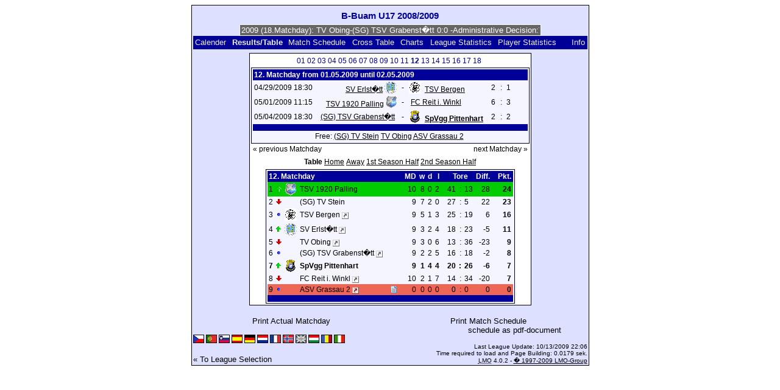

--- FILE ---
content_type: text/html; charset=UTF-8
request_url: https://klarakolumna.bplaced.net/lmo/lmo.php?action=results&file=B-Buam%20U17%202008-2009.l98&endtab=12&st=12&tabtype=0&lmouserlang=English
body_size: 4133
content:
<!DOCTYPE HTML PUBLIC "-//W3C//DTD HTML 4.01 Transitional//EN"
					"http://www.w3.org/TR/html4/loose.dtd">
<html lang="de">
<head>
<title>B-Buam U17  2008/2009</title>
<meta http-equiv="Content-Type" content="text/html; charset=utf-8">

  <link type='text/css' rel='stylesheet' href='https://klarakolumna.bplaced.net/lmo/lmo-style-nc.php'>
  <style type='text/css'>@import url('https://klarakolumna.bplaced.net/lmo/lmo-style.php');</style>
</head>
<body>
  <div align="center">
    <table class="lmoMain" cellspacing="0" cellpadding="0" border="0">
      <tr>
        <td colspan="2" align="center"><h1>B-Buam U17  2008/2009</h1></td>
      </tr>
      <tr>
        <td colspan="2" align="center">  <div align="center">    <script type="text/javascript">  var msg1tecc6=" +++ B-Buam U17  2008/2009 (18.Matchday): TV Obing-(SG) TSV Grabenst�tt 0:0 -Administrative Decision:TV Obing Has become the win +++ FC Reit i. Winkl-SpVgg Pittenhart 3:2  +++ SV Erlst�tt-(SG) TV Stein 1:1  +++  ";
  var laengetecc6=msg1tecc6.length;
  var timerIDtecc6 = null;
  var timerRunningtecc6 = false;
  var idtecc6,pausetecc6=0,positiontecc6=0;
  function marqueetecc6(){
    var i,k,msg=msg1tecc6;
    k=(60/msg.length)+1;
    for(i=0;i<=k;i++) msg+=""+msg;
    document.tecc6.marquee.value=msg.substring(positiontecc6,positiontecc6+120);
    if(positiontecc6++==laengetecc6) positiontecc6=0;
    id=setTimeout("marqueetecc6()",1000/10.1);
    }
  function actiontecc6(){
    if(!pause) {
      clearTimeout(id);
      pause=1;
      }
    else{
      marquee();
      pause=0;
    }
  }
  if (laengetecc6>0) {
    if (document.layers) {  //Bug in NN4 -> Keine Styles erlaubt
      document.write('<form name="tecc6"><input type="text" name="marquee" SIZE="60" readonly><\/form>');
    }else{
      document.write('<form name="tecc6" style="margin:0 auto;"><input style="background:#666;color:#fff;border:1px solid #fff;" type="text" name="marquee" SIZE="60" readonly><\/form>');
    }
    marqueetecc6();
  }
    </script>

    <noscript>
    <marquee style='background:#666;color:#fff;width:60ex;border:1px solid #fff;'> +++ B-Buam U17  2008/2009 (18.Matchday): TV Obing-(SG) TSV Grabenst�tt 0:0 -Administrative Decision:TV Obing Has become the win +++ FC Reit i. Winkl-SpVgg Pittenhart 3:2  +++ SV Erlst�tt-(SG) TV Stein 1:1  +++  </marquee>
    </noscript>
  </div></td>
      </tr>
      <tr>
        <td class="lmoMenu" align="left"><a href='/lmo/lmo.php?file=B-Buam U17 2008-2009.l98&amp;action=cal&amp;st=12' title='Show the League Calender'>Calender</a>&nbsp;&nbsp;Results/Table&nbsp;&nbsp;<a href='/lmo/lmo.php?file=B-Buam U17 2008-2009.l98&amp;action=program' title='Show the Match Schedule of a certain Team'>Match Schedule</a>&nbsp;&nbsp;<a href='/lmo/lmo.php?file=B-Buam U17 2008-2009.l98&amp;action=cross' title='Show all results on one page'>Cross Table</a>&nbsp;&nbsp;<a href='/lmo/lmo.php?file=B-Buam U17 2008-2009.l98&amp;action=graph&amp;stat1=1&amp;stat2=4' title='Show Charts'>Charts</a>&nbsp;&nbsp;<a href='/lmo/lmo.php?file=B-Buam U17 2008-2009.l98&amp;action=stats&amp;stat1=1&amp;stat2=4' title='Show Statistics and Prognoses'>League Statistics</a>&nbsp;&nbsp;<a href='/lmo/lmo.php?file=B-Buam U17 2008-2009.l98&amp;action=spieler' title='Show Player Statistics'>Player Statistics</a>&nbsp;&nbsp;&nbsp;&nbsp;<td class="lmoMenu" align="right"><a href='/lmo/lmo.php?file=B-Buam U17 2008-2009.l98&amp;action=info' title='Information about this PHP-Script and its Author'>Info</a></td>
      </tr>
      <tr>
        <td colspan="2" align="center">
<table class="lmoMiddle" cellspacing="0" cellpadding="0" border="0">  <tr>
    <td align="center"><table class="lmoSubmenu" cellspacing="0" cellpadding="0" border="0">
  <tr><td align='center'><a href='/lmo/lmo.php?action=results&amp;tabtype=0&amp;file=B-Buam U17 2008-2009.l98&amp;st=1' title='go to this Matchday'>01</a>&nbsp;</td><td align='center'><a href='/lmo/lmo.php?action=results&amp;tabtype=0&amp;file=B-Buam U17 2008-2009.l98&amp;st=2' title='go to this Matchday'>02</a>&nbsp;</td><td align='center'><a href='/lmo/lmo.php?action=results&amp;tabtype=0&amp;file=B-Buam U17 2008-2009.l98&amp;st=3' title='go to this Matchday'>03</a>&nbsp;</td><td align='center'><a href='/lmo/lmo.php?action=results&amp;tabtype=0&amp;file=B-Buam U17 2008-2009.l98&amp;st=4' title='go to this Matchday'>04</a>&nbsp;</td><td align='center'><a href='/lmo/lmo.php?action=results&amp;tabtype=0&amp;file=B-Buam U17 2008-2009.l98&amp;st=5' title='go to this Matchday'>05</a>&nbsp;</td><td align='center'><a href='/lmo/lmo.php?action=results&amp;tabtype=0&amp;file=B-Buam U17 2008-2009.l98&amp;st=6' title='go to this Matchday'>06</a>&nbsp;</td><td align='center'><a href='/lmo/lmo.php?action=results&amp;tabtype=0&amp;file=B-Buam U17 2008-2009.l98&amp;st=7' title='go to this Matchday'>07</a>&nbsp;</td><td align='center'><a href='/lmo/lmo.php?action=results&amp;tabtype=0&amp;file=B-Buam U17 2008-2009.l98&amp;st=8' title='go to this Matchday'>08</a>&nbsp;</td><td align='center'><a href='/lmo/lmo.php?action=results&amp;tabtype=0&amp;file=B-Buam U17 2008-2009.l98&amp;st=9' title='go to this Matchday'>09</a>&nbsp;</td><td align='center'><a href='/lmo/lmo.php?action=results&amp;tabtype=0&amp;file=B-Buam U17 2008-2009.l98&amp;st=10' title='go to this Matchday'>10</a>&nbsp;</td><td align='center'><a href='/lmo/lmo.php?action=results&amp;tabtype=0&amp;file=B-Buam U17 2008-2009.l98&amp;st=11' title='go to this Matchday'>11</a>&nbsp;</td><td align='center'>12&nbsp;</td><td align='center'><a href='/lmo/lmo.php?action=results&amp;tabtype=0&amp;file=B-Buam U17 2008-2009.l98&amp;st=13' title='go to this Matchday'>13</a>&nbsp;</td><td align='center'><a href='/lmo/lmo.php?action=results&amp;tabtype=0&amp;file=B-Buam U17 2008-2009.l98&amp;st=14' title='go to this Matchday'>14</a>&nbsp;</td><td align='center'><a href='/lmo/lmo.php?action=results&amp;tabtype=0&amp;file=B-Buam U17 2008-2009.l98&amp;st=15' title='go to this Matchday'>15</a>&nbsp;</td><td align='center'><a href='/lmo/lmo.php?action=results&amp;tabtype=0&amp;file=B-Buam U17 2008-2009.l98&amp;st=16' title='go to this Matchday'>16</a>&nbsp;</td><td align='center'><a href='/lmo/lmo.php?action=results&amp;tabtype=0&amp;file=B-Buam U17 2008-2009.l98&amp;st=17' title='go to this Matchday'>17</a>&nbsp;</td><td align='center'><a href='/lmo/lmo.php?action=results&amp;tabtype=0&amp;file=B-Buam U17 2008-2009.l98&amp;st=18' title='go to this Matchday'>18</a>&nbsp;</td>  </tr>
</table></td>
  </tr>  <tr>
    <td align="center"><table class="lmoInner" cellspacing="0" cellpadding="0" border="0">
  <tr>
    <th colspan="11" align="left">
    	12. Matchday from 01.05.2009 until 02.05.2009    </th>
  </tr>  <tr>    <td class="nobr">04/29/2009 18:30</td>
    <td width="2">&nbsp;</td>
    <td class="nobr" align="right"><a href="/lmo/lmo.php?action=program&amp;file=B-Buam U17 2008-2009.l98&amp;selteam=8" title="Here you find the Match Schedule for the Team">SV Erlst�tt</a>&nbsp;<img src='https://klarakolumna.bplaced.net/lmo/img/teams/small/SV%20Erlst%E4tt.gif' width="20" height="20"  alt='' />     </td>
    <td align="center" width="10">-</td>
    <td class="nobr" align="left"><img src='https://klarakolumna.bplaced.net/lmo/img/teams/small/TSV%20Bergen.gif' width="20" height="20"  alt='' /> &nbsp;<a href="/lmo/lmo.php?action=program&amp;file=B-Buam U17 2008-2009.l98&amp;selteam=9" title="Here you find the Match Schedule for the Team">TSV Bergen</a>    </td>
    <td width="2">&nbsp;</td>
    <td align="right">2</td>
    <td align="center" width="8">:</td>
    <td align="left">1</td>    <td width="2">&nbsp;</td>
    <td class="nobr" align="left">&nbsp;&nbsp;&nbsp;&nbsp;</td>
  </tr>  <tr>    <td class="nobr">05/01/2009 11:15</td>
    <td width="2">&nbsp;</td>
    <td class="nobr" align="right"><a href="/lmo/lmo.php?action=program&amp;file=B-Buam U17 2008-2009.l98&amp;selteam=4" title="Here you find the Match Schedule for the Team">TSV 1920 Palling</a>&nbsp;<img src='https://klarakolumna.bplaced.net/lmo/img/teams/small/TSV%201920%20Palling.gif' width="18" height="20"  alt='' />     </td>
    <td align="center" width="10">-</td>
    <td class="nobr" align="left">&nbsp;<a href="/lmo/lmo.php?action=program&amp;file=B-Buam U17 2008-2009.l98&amp;selteam=2" title="Here you find the Match Schedule for the Team">FC Reit i. Winkl</a>    </td>
    <td width="2">&nbsp;</td>
    <td align="right">6</td>
    <td align="center" width="8">:</td>
    <td align="left">3</td>    <td width="2">&nbsp;</td>
    <td class="nobr" align="left">&nbsp;&nbsp;&nbsp;&nbsp;</td>
  </tr>  <tr>    <td class="nobr">05/04/2009 18:30</td>
    <td width="2">&nbsp;</td>
    <td class="nobr" align="right"><a href="/lmo/lmo.php?action=program&amp;file=B-Buam U17 2008-2009.l98&amp;selteam=7" title="Here you find the Match Schedule for the Team">(SG) TSV Grabenst�tt</a>&nbsp;    </td>
    <td align="center" width="10">-</td>
    <td class="nobr" align="left"><img src='https://klarakolumna.bplaced.net/lmo/img/teams/small/SpVgg%20Pittenhart.gif' width="20" height="20"  alt='' /> &nbsp;<a href="/lmo/lmo.php?action=program&amp;file=B-Buam U17 2008-2009.l98&amp;selteam=1" title="Here you find the Match Schedule for the Team"><strong>SpVgg Pittenhart</strong></a>    </td>
    <td width="2">&nbsp;</td>
    <td align="right">2</td>
    <td align="center" width="8">:</td>
    <td align="left">2</td>    <td width="2">&nbsp;</td>
    <td class="nobr" align="left">&nbsp;&nbsp;&nbsp;&nbsp;</td>
  </tr>  <tr>  
    <td class="lmoFooter" align="center" width="100%" colspan="11">&nbsp;    </td>
  </tr>  <tr>  
    <td align="center" width="100%" colspan="11">Free: <a href="/lmo/lmo.php?action=program&amp;file=B-Buam U17 2008-2009.l98&amp;selteam=3" title="Here you find the Match Schedule for the Team">(SG) TV Stein</a>&nbsp;<a href="/lmo/lmo.php?action=program&amp;file=B-Buam U17 2008-2009.l98&amp;selteam=5" title="Here you find the Match Schedule for the Team">TV Obing</a>&nbsp;<a href="/lmo/lmo.php?action=program&amp;file=B-Buam U17 2008-2009.l98&amp;selteam=6" title="Here you find the Match Schedule for the Team">ASV Grassau 2</a>&nbsp;</td> 
  </tr></table></td>
  </tr>  <tr>
    <td>
      <table width="100%" cellspacing="0" cellpadding="0" border="0">
        <tr>          <td align="left">&nbsp;<a href="/lmo/lmo.php?action=results&amp;tabtype=0&amp;file=B-Buam U17 2008-2009.l98&amp;st=11" title="previous Matchday">« previous Matchday</a>&nbsp;</td>          <td align="right">&nbsp;<a href="/lmo/lmo.php?action=results&amp;tabtype=0&amp;file=B-Buam U17 2008-2009.l98&amp;st=13" title="next Matchday">next Matchday »</a>&nbsp;</td>        </tr>
      </table>
    </td>
  </tr>  <tr>
    <td align="center">
<table class="lmoInner" cellspacing="0" cellpadding="0" border="0">
  <caption>Table&nbsp;<a href="/lmo/lmo.php?action=results&amp;file=B-Buam U17 2008-2009.l98&amp;endtab=12&amp;st=12&amp;tabtype=1" title="Show Table of Home Matches">Home</a>&nbsp;<a href="/lmo/lmo.php?action=results&amp;file=B-Buam U17 2008-2009.l98&amp;endtab=12&amp;st=12&amp;tabtype=2" title="Show Table of Away Matches">Away</a>&nbsp;<a href="/lmo/lmo.php?action=results&amp;file=B-Buam U17 2008-2009.l98&amp;endtab=12&amp;st=12&amp;tabtype=4" title="1st Season Half">1st Season Half</a>&nbsp;<a href="/lmo/lmo.php?action=results&amp;file=B-Buam U17 2008-2009.l98&amp;endtab=12&amp;st=12&amp;tabtype=3" title="2nd Season Half">2nd Season Half</a>  </caption>  <tr>
    <th align="left" colspan="7">12. Matchday&nbsp;</th>
    <th align="right">MD</th>
    <th align="right">w</th>    <th align="right">d</th>    <th align="right">l</th>    <th style="width:2px;">&nbsp;</th>
    <th colspan="3" align="center">Tore</th>
    <th align="right">Diff.</th>    <th style="width:2px;">&nbsp;</th>
    <th  align="right">Pkt.</th>  </tr>  <tr>
    <td class="lmoTabelleMeister nobr" align="right">1</td>
        <td class="lmoTabelleMeister nobr"><img src='https://klarakolumna.bplaced.net/lmo/img/lmo-tab1.gif' width="9" height="9" border="0" alt='' /></td>
    <td class="lmoTabelleMeister nobr" align="center"><img src='https://klarakolumna.bplaced.net/lmo/img/teams/small/TSV%201920%20Palling.gif' width="18" height="20"  alt='' /> </td>
    <td class="lmoTabelleMeister nobr" align="left">
    	TSV 1920 Palling
    </td>
    <td class="lmoTabelleMeister nobr" style="width:2px;">&nbsp;</td>
    <td class="lmoTabelleMeister nobr">&nbsp;    </td>
    <td class="lmoTabelleMeister nobr" style="width:2px;">&nbsp;</td>
    <td class="lmoTabelleMeister nobr" align="right">10</td>
    <td class="lmoTabelleMeister nobr" align="right">8</td>    <td class="lmoTabelleMeister nobr" align="right">0</td>    <td class="lmoTabelleMeister nobr" align="right">2</td>
    <td class="lmoTabelleMeister nobr" style="width:2px;">&nbsp;</td>
    <td class="lmoTabelleMeister nobr" align="right">41</td>
    <td class="lmoTabelleMeister nobr" align="center" style="width:4px;">:</td>
    <td class="lmoTabelleMeister nobr">13</td>
    <td class="lmoTabelleMeister nobr" align="right">28</td>    <td class="lmoTabelleMeister nobr" style="width:2px;">&nbsp;</td>
    <td class="lmoTabelleMeister nobr" align="right"><strong>24</strong></td>  </tr>  <tr>
    <td class="nobr" align="right">2</td>
        <td class="nobr"><img src='https://klarakolumna.bplaced.net/lmo/img/lmo-tab2.gif' width="9" height="9" border="0" alt='' /></td>
    <td class="nobr" align="center"></td>
    <td class="nobr" align="left">
    	(SG) TV Stein
    </td>
    <td class="nobr" style="width:2px;">&nbsp;</td>
    <td class="nobr">&nbsp;    </td>
    <td class="nobr" style="width:2px;">&nbsp;</td>
    <td class="nobr" align="right">9</td>
    <td class="nobr" align="right">7</td>    <td class="nobr" align="right">2</td>    <td class="nobr" align="right">0</td>
    <td class="nobr" style="width:2px;">&nbsp;</td>
    <td class="nobr" align="right">27</td>
    <td class="nobr" align="center" style="width:4px;">:</td>
    <td class="nobr">5</td>
    <td class="nobr" align="right">22</td>    <td class="nobr" style="width:2px;">&nbsp;</td>
    <td class="nobr" align="right"><strong>23</strong></td>  </tr>  <tr>
    <td class="nobr" align="right">3</td>
        <td class="nobr"><img src='https://klarakolumna.bplaced.net/lmo/img/lmo-tab0.gif' width="9" height="9" border="0" alt='' /></td>
    <td class="nobr" align="center"><img src='https://klarakolumna.bplaced.net/lmo/img/teams/small/TSV%20Bergen.gif' width="20" height="20"  alt='' /> </td>
    <td class="nobr" align="left">
    	TSV Bergen        <a href="http://www.tsv-bergen.de/Fussball/fussball.htm" target="_blank"><img border="0" title="Go to the Teams Homepage (opens in a new window)" width="11" src="https://klarakolumna.bplaced.net/lmo/img/url.png" alt="&#8599;" /></a>
    </td>
    <td class="nobr" style="width:2px;">&nbsp;</td>
    <td class="nobr">&nbsp;    </td>
    <td class="nobr" style="width:2px;">&nbsp;</td>
    <td class="nobr" align="right">9</td>
    <td class="nobr" align="right">5</td>    <td class="nobr" align="right">1</td>    <td class="nobr" align="right">3</td>
    <td class="nobr" style="width:2px;">&nbsp;</td>
    <td class="nobr" align="right">25</td>
    <td class="nobr" align="center" style="width:4px;">:</td>
    <td class="nobr">19</td>
    <td class="nobr" align="right">6</td>    <td class="nobr" style="width:2px;">&nbsp;</td>
    <td class="nobr" align="right"><strong>16</strong></td>  </tr>  <tr>
    <td class="nobr" align="right">4</td>
        <td class="nobr"><img src='https://klarakolumna.bplaced.net/lmo/img/lmo-tab1.gif' width="9" height="9" border="0" alt='' /></td>
    <td class="nobr" align="center"><img src='https://klarakolumna.bplaced.net/lmo/img/teams/small/SV%20Erlst%E4tt.gif' width="20" height="20"  alt='' /> </td>
    <td class="nobr" align="left">
    	SV Erlst�tt        <a href="http://sve.repage6.de/" target="_blank"><img border="0" title="Go to the Teams Homepage (opens in a new window)" width="11" src="https://klarakolumna.bplaced.net/lmo/img/url.png" alt="&#8599;" /></a>
    </td>
    <td class="nobr" style="width:2px;">&nbsp;</td>
    <td class="nobr">&nbsp;    </td>
    <td class="nobr" style="width:2px;">&nbsp;</td>
    <td class="nobr" align="right">9</td>
    <td class="nobr" align="right">3</td>    <td class="nobr" align="right">2</td>    <td class="nobr" align="right">4</td>
    <td class="nobr" style="width:2px;">&nbsp;</td>
    <td class="nobr" align="right">18</td>
    <td class="nobr" align="center" style="width:4px;">:</td>
    <td class="nobr">23</td>
    <td class="nobr" align="right">-5</td>    <td class="nobr" style="width:2px;">&nbsp;</td>
    <td class="nobr" align="right"><strong>11</strong></td>  </tr>  <tr>
    <td class="nobr" align="right">5</td>
        <td class="nobr"><img src='https://klarakolumna.bplaced.net/lmo/img/lmo-tab2.gif' width="9" height="9" border="0" alt='' /></td>
    <td class="nobr" align="center"></td>
    <td class="nobr" align="left">
    	TV Obing        <a href="http://www.tv-obing.de/abteilungen/fussball/index.html" target="_blank"><img border="0" title="Go to the Teams Homepage (opens in a new window)" width="11" src="https://klarakolumna.bplaced.net/lmo/img/url.png" alt="&#8599;" /></a>
    </td>
    <td class="nobr" style="width:2px;">&nbsp;</td>
    <td class="nobr">&nbsp;    </td>
    <td class="nobr" style="width:2px;">&nbsp;</td>
    <td class="nobr" align="right">9</td>
    <td class="nobr" align="right">3</td>    <td class="nobr" align="right">0</td>    <td class="nobr" align="right">6</td>
    <td class="nobr" style="width:2px;">&nbsp;</td>
    <td class="nobr" align="right">13</td>
    <td class="nobr" align="center" style="width:4px;">:</td>
    <td class="nobr">36</td>
    <td class="nobr" align="right">-23</td>    <td class="nobr" style="width:2px;">&nbsp;</td>
    <td class="nobr" align="right"><strong>9</strong></td>  </tr>  <tr>
    <td class="nobr" align="right">6</td>
        <td class="nobr"><img src='https://klarakolumna.bplaced.net/lmo/img/lmo-tab0.gif' width="9" height="9" border="0" alt='' /></td>
    <td class="nobr" align="center"></td>
    <td class="nobr" align="left">
    	(SG) TSV Grabenst�tt        <a href="http://www.tsv-grabenstaett.de/abteilungen/abt_fussball.htm" target="_blank"><img border="0" title="Go to the Teams Homepage (opens in a new window)" width="11" src="https://klarakolumna.bplaced.net/lmo/img/url.png" alt="&#8599;" /></a>
    </td>
    <td class="nobr" style="width:2px;">&nbsp;</td>
    <td class="nobr">&nbsp;    </td>
    <td class="nobr" style="width:2px;">&nbsp;</td>
    <td class="nobr" align="right">9</td>
    <td class="nobr" align="right">2</td>    <td class="nobr" align="right">2</td>    <td class="nobr" align="right">5</td>
    <td class="nobr" style="width:2px;">&nbsp;</td>
    <td class="nobr" align="right">16</td>
    <td class="nobr" align="center" style="width:4px;">:</td>
    <td class="nobr">18</td>
    <td class="nobr" align="right">-2</td>    <td class="nobr" style="width:2px;">&nbsp;</td>
    <td class="nobr" align="right"><strong>8</strong></td>  </tr>  <tr>
    <td class="nobr" align="right"><strong>7</strong></td>
        <td class="nobr"><img src='https://klarakolumna.bplaced.net/lmo/img/lmo-tab1.gif' width="9" height="9" border="0" alt='' /></td>
    <td class="nobr" align="center"><img src='https://klarakolumna.bplaced.net/lmo/img/teams/small/SpVgg%20Pittenhart.gif' width="20" height="20"  alt='' /> </td>
    <td class="nobr" align="left">
    	<strong>SpVgg Pittenhart</strong>
    </td>
    <td class="nobr" style="width:2px;">&nbsp;</td>
    <td class="nobr">&nbsp;    </td>
    <td class="nobr" style="width:2px;">&nbsp;</td>
    <td class="nobr" align="right"><strong>9</strong></td>
    <td class="nobr" align="right"><strong>1</strong></td>    <td class="nobr" align="right"><strong>4</strong></td>    <td class="nobr" align="right"><strong>4</strong></td>
    <td class="nobr" style="width:2px;">&nbsp;</td>
    <td class="nobr" align="right"><strong>20</strong></td>
    <td class="nobr" align="center" style="width:4px;"><strong>:</strong></td>
    <td class="nobr"><strong>26</strong></td>
    <td class="nobr" align="right"><strong>-6</strong></td>    <td class="nobr" style="width:2px;">&nbsp;</td>
    <td class="nobr" align="right"><strong>7</strong></td>  </tr>  <tr>
    <td class="nobr" align="right">8</td>
        <td class="nobr"><img src='https://klarakolumna.bplaced.net/lmo/img/lmo-tab2.gif' width="9" height="9" border="0" alt='' /></td>
    <td class="nobr" align="center"></td>
    <td class="nobr" align="left">
    	FC Reit i. Winkl        <a href="http://www.fcreitimwinkl.de/" target="_blank"><img border="0" title="Go to the Teams Homepage (opens in a new window)" width="11" src="https://klarakolumna.bplaced.net/lmo/img/url.png" alt="&#8599;" /></a>
    </td>
    <td class="nobr" style="width:2px;">&nbsp;</td>
    <td class="nobr">&nbsp;    </td>
    <td class="nobr" style="width:2px;">&nbsp;</td>
    <td class="nobr" align="right">10</td>
    <td class="nobr" align="right">2</td>    <td class="nobr" align="right">1</td>    <td class="nobr" align="right">7</td>
    <td class="nobr" style="width:2px;">&nbsp;</td>
    <td class="nobr" align="right">14</td>
    <td class="nobr" align="center" style="width:4px;">:</td>
    <td class="nobr">34</td>
    <td class="nobr" align="right">-20</td>    <td class="nobr" style="width:2px;">&nbsp;</td>
    <td class="nobr" align="right"><strong>7</strong></td>  </tr>  <tr>
    <td class="lmoTabelleAbsteiger nobr" align="right">9</td>
        <td class="lmoTabelleAbsteiger nobr"><img src='https://klarakolumna.bplaced.net/lmo/img/lmo-tab0.gif' width="9" height="9" border="0" alt='' /></td>
    <td class="lmoTabelleAbsteiger nobr" align="center"></td>
    <td class="lmoTabelleAbsteiger nobr" align="left">
    	ASV Grassau 2        <a href="http://www.asv-grassau.de/" target="_blank"><img border="0" title="Go to the Teams Homepage (opens in a new window)" width="11" src="https://klarakolumna.bplaced.net/lmo/img/url.png" alt="&#8599;" /></a>
    </td>
    <td class="lmoTabelleAbsteiger nobr" style="width:2px;">&nbsp;</td>
    <td class="lmoTabelleAbsteiger nobr">      <a href='#' onclick="alert('');window.focus();return false;"><img src='https://klarakolumna.bplaced.net/lmo/img/lmo-st2.gif' width='10' height='12' border='0' alt='' /><span class='popup'> <strong>ASV Grassau 2</strong><br />
<br />
<strong>Note:</strong> Mannschaft zur�ckgezogen</span></a>    </td>
    <td class="lmoTabelleAbsteiger nobr" style="width:2px;">&nbsp;</td>
    <td class="lmoTabelleAbsteiger nobr" align="right">0</td>
    <td class="lmoTabelleAbsteiger nobr" align="right">0</td>    <td class="lmoTabelleAbsteiger nobr" align="right">0</td>    <td class="lmoTabelleAbsteiger nobr" align="right">0</td>
    <td class="lmoTabelleAbsteiger nobr" style="width:2px;">&nbsp;</td>
    <td class="lmoTabelleAbsteiger nobr" align="right">0</td>
    <td class="lmoTabelleAbsteiger nobr" align="center" style="width:4px;">:</td>
    <td class="lmoTabelleAbsteiger nobr">0</td>
    <td class="lmoTabelleAbsteiger nobr" align="right">0</td>    <td class="lmoTabelleAbsteiger nobr" style="width:2px;">&nbsp;</td>
    <td class="lmoTabelleAbsteiger nobr" align="right"><strong>0</strong></td>  </tr>  <tr>
    <td class="lmoFooter" align="center" colspan="22">&nbsp;    </td>
  </tr>
</table></td>
  </tr>
</table></td>
      </tr>
      <tr>
        <td colspan="2" align="center">        <table width="100%" cellspacing="0" cellpadding="0" border="0">
          <tr>           <td align="center"><a href='https://klarakolumna.bplaced.net/lmo/output/B-Buam U17 2008-2009.l98-st.html' title='Print Aktual Matchday'>Print Actual Matchday</a>&nbsp;            </td>
            <td align="center"><a href='https://klarakolumna.bplaced.net/lmo/output/B-Buam U17 2008-2009.l98-sp.html' title='Print Match Schedule'>Print Match Schedule</a>&nbsp;            </td>
          </tr>
        </table>  <table width="100%" cellspacing="0" cellpadding="0" border="0">
      <tr><td align="center" width='37%'>
  </td>
  <td align="center">
  &nbsp;
  </td>
        <td align="center" width='37%'>
          <a target='_blank' href='https://klarakolumna.bplaced.net/lmo/addon/pdf/pdf-spielplan.php?file=B-Buam U17 2008-2009.l98' title='Creates schedule as a pdf-document'>
  schedule as pdf-document</a>        </td>
      </tr>
  </table>
</td>
      </tr>
      <tr>
        <td class="lmoFooter" colspan="2" align="left"><a href='/lmo/lmo.php?action=results&amp;file=B-Buam%20U17%202008-2009.l98&amp;endtab=12&amp;st=12&amp;tabtype=0&amp;lmouserlang=Cestina' title='Cestina'><img src='https://klarakolumna.bplaced.net/lmo/img/Cestina.gif' border='1' title='Cestina' alt='Cestina'></a> <a href='/lmo/lmo.php?action=results&amp;file=B-Buam%20U17%202008-2009.l98&amp;endtab=12&amp;st=12&amp;tabtype=0&amp;lmouserlang=Portugues' title='Portugues'><img src='https://klarakolumna.bplaced.net/lmo/img/Portugues.gif' border='1' title='Portugues' alt='Portugues'></a> <a href='/lmo/lmo.php?action=results&amp;file=B-Buam%20U17%202008-2009.l98&amp;endtab=12&amp;st=12&amp;tabtype=0&amp;lmouserlang=Slovenskega' title='Slovenskega'><img src='https://klarakolumna.bplaced.net/lmo/img/Slovenskega.gif' border='1' title='Slovenskega' alt='Slovenskega'></a> <a href='/lmo/lmo.php?action=results&amp;file=B-Buam%20U17%202008-2009.l98&amp;endtab=12&amp;st=12&amp;tabtype=0&amp;lmouserlang=Espanol' title='Espanol'><img src='https://klarakolumna.bplaced.net/lmo/img/Espanol.gif' border='1' title='Espanol' alt='Espanol'></a> <a href='/lmo/lmo.php?action=results&amp;file=B-Buam%20U17%202008-2009.l98&amp;endtab=12&amp;st=12&amp;tabtype=0&amp;lmouserlang=Deutsch' title='Deutsch'><img src='https://klarakolumna.bplaced.net/lmo/img/Deutsch.gif' border='1' title='Deutsch' alt='Deutsch'></a> <a href='/lmo/lmo.php?action=results&amp;file=B-Buam%20U17%202008-2009.l98&amp;endtab=12&amp;st=12&amp;tabtype=0&amp;lmouserlang=Nederlands' title='Nederlands'><img src='https://klarakolumna.bplaced.net/lmo/img/Nederlands.gif' border='1' title='Nederlands' alt='Nederlands'></a> <a href='/lmo/lmo.php?action=results&amp;file=B-Buam%20U17%202008-2009.l98&amp;endtab=12&amp;st=12&amp;tabtype=0&amp;lmouserlang=Francais' title='Francais'><img src='https://klarakolumna.bplaced.net/lmo/img/Francais.gif' border='1' title='Francais' alt='Francais'></a> <a href='/lmo/lmo.php?action=results&amp;file=B-Buam%20U17%202008-2009.l98&amp;endtab=12&amp;st=12&amp;tabtype=0&amp;lmouserlang=Norsk' title='Norsk'><img src='https://klarakolumna.bplaced.net/lmo/img/Norsk.gif' border='1' title='Norsk' alt='Norsk'></a> <img title='English' src='https://klarakolumna.bplaced.net/lmo/img/English.selected.gif' border='1' alt='English'> <a href='/lmo/lmo.php?action=results&amp;file=B-Buam%20U17%202008-2009.l98&amp;endtab=12&amp;st=12&amp;tabtype=0&amp;lmouserlang=Magyar' title='Magyar'><img src='https://klarakolumna.bplaced.net/lmo/img/Magyar.gif' border='1' title='Magyar' alt='Magyar'></a> <a href='/lmo/lmo.php?action=results&amp;file=B-Buam%20U17%202008-2009.l98&amp;endtab=12&amp;st=12&amp;tabtype=0&amp;lmouserlang=Romanian' title='Romanian'><img src='https://klarakolumna.bplaced.net/lmo/img/Romanian.gif' border='1' title='Romanian' alt='Romanian'></a> <a href='/lmo/lmo.php?action=results&amp;file=B-Buam%20U17%202008-2009.l98&amp;endtab=12&amp;st=12&amp;tabtype=0&amp;lmouserlang=Italiano' title='Italiano'><img src='https://klarakolumna.bplaced.net/lmo/img/Italiano.gif' border='1' title='Italiano' alt='Italiano'></a> &nbsp;</td>
      </tr>
      <tr>
        <td colspan="2">
          <table width="100%" cellspacing="0" cellpadding="0" border="0">
            <tr>
              <td valign="bottom" align="left"><a href='/lmo/lmo.php' title='Here you can open a different League'>« To League Selection</a>&nbsp;&nbsp;&nbsp;</td>
              <td class="lmoFooter" valign="bottom" align="right">Last League Update:&nbsp;10/13/2009 22:06<br>Time required to load and Page Building: 0.0179 sek.<br><acronym title="Liga Manager Online">LMO</acronym> 4.0.2 - <a href="http://www.liga-manager-online.de/" title="Click here to get informations about this script">� 1997-2009 LMO-Group</a></td>
            </tr>
    	    </table>
        </td>
      </tr>
    </table>
  </div>
</body>
</html>